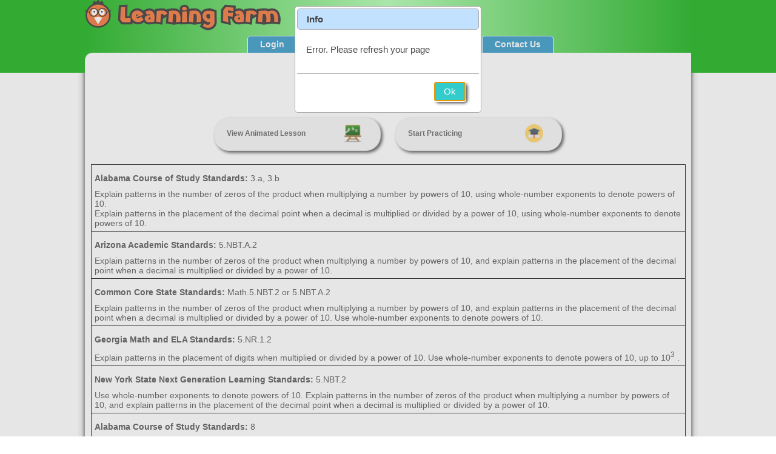

--- FILE ---
content_type: text/html;charset=UTF-8
request_url: https://www.learningfarm.com/web/practicePassThrough.cfm?TopicID=632
body_size: 52781
content:


<!DOCTYPE html>
<html xmlns="http://www.w3.org/1999/xhtml" xml:lang="en" lang="en">
<head><script type="text/javascript">/* <![CDATA[ */_cf_loadingtexthtml="<img alt=' ' src='/cf_scripts/scripts/ajax/resources/cf/images/loading.gif'/>";
_cf_contextpath="";
_cf_ajaxscriptsrc="/cf_scripts/scripts/ajax";
_cf_jsonprefix='//';
_cf_websocket_port=8577;
_cf_flash_policy_port=1243;
_cf_websocket_ssl_port=8543;
_cf_clientid='227C3695E43E74576B0DB2C179BDD1C4';/* ]]> */</script><script type="text/javascript" src="/cf_scripts/scripts/ajax/messages/cfmessage.js"></script>
<script type="text/javascript" src="/cf_scripts/scripts/ajax/package/cfajax.js"></script>

<script type="text/javascript">/* <![CDATA[ */
	ColdFusion.Ajax.importTag('CFAJAXPROXY');
/* ]]> */</script>

<script type="text/javascript">/* <![CDATA[ */
	var _cf_lessons=ColdFusion.AjaxProxy.init('/Lessons/lessons.cfc','lessons');
	_cf_lessons.prototype.saveComment=function(subjectID,topicID,pageID,subject,comment) { return ColdFusion.AjaxProxy.invoke(this, "saveComment","", {subjectID:subjectID,topicID:topicID,pageID:pageID,subject:subject,comment:comment});};
/* ]]> */</script>

<script type="text/javascript">/* <![CDATA[ */
	var _cf_TestModeAJAX=ColdFusion.AjaxProxy.init('/TestModeAJAX.cfc','testMode');
	_cf_TestModeAJAX.prototype.dontExpire=function() { return ColdFusion.AjaxProxy.invoke(this, "dontExpire","", {});};
	_cf_TestModeAJAX.prototype.quesComment=function(SessionID,TopicID,num,QID,Comment,Issue,SubjectID) { return ColdFusion.AjaxProxy.invoke(this, "quesComment","", {SessionID:SessionID,TopicID:TopicID,num:num,QID:QID,Comment:Comment,Issue:Issue,SubjectID:SubjectID});};
	_cf_TestModeAJAX.prototype.loadPractice=function(SID,TID,PID,isHelper,isAssignment) { return ColdFusion.AjaxProxy.invoke(this, "loadPractice","", {SID:SID,TID:TID,PID:PID,isHelper:isHelper,isAssignment:isAssignment});};
	_cf_TestModeAJAX.prototype.getPassage=function(pID,pLab,cacheMin) { return ColdFusion.AjaxProxy.invoke(this, "getPassage","", {pID:pID,pLab:pLab,cacheMin:cacheMin});};
	_cf_TestModeAJAX.prototype.quesAnswered=function(SessionID,TopicID,num,QID,Answer,Secs,ms) { return ColdFusion.AjaxProxy.invoke(this, "quesAnswered","", {SessionID:SessionID,TopicID:TopicID,num:num,QID:QID,Answer:Answer,Secs:Secs,ms:ms});};
	_cf_TestModeAJAX.prototype.loadQuestions=function(SessionID,TopicID,num,cou) { return ColdFusion.AjaxProxy.invoke(this, "loadQuestions","", {SessionID:SessionID,TopicID:TopicID,num:num,cou:cou});};
/* ]]> */</script>

	<title>3.a, 3.b  5.NBT.A.2 Math.5.NBT.2 5.NBT.A.2  5.NR.1.2  5.NBT.2  8  5.NBT.B.7 Math.5.NBT.7 5.NBT.B.7  5.NR.4.4  5.NBT.7  5.NBT.7  5.NBT.7  5.NBT.7  5.NBT.B.7  5.NBT.B.7  CC.2.1.5.B.1  M05.A-T.1.1.2  CC.2.1.5.B.2  M05.A-T.2.1.3   5.NR.1.2  5.NPV.2</title>
	<meta name="description" content="Explain patterns in the number of zeros of the product when multiplying a number by powers of 10,
using whole-number exponents to denote powers of 10.&lt;br /&gt;Explain patterns in the placement of the decimal point when a decimal is multiplied or divided by a
power of 10, using whole-number exponents to denote powers of 10.;Explain patterns in the number of zeros of the product when multiplying a number by powers of 10, and explain
patterns in the placement of the decimal point when a decimal is multiplied or divided by a power of 10.;Explain patterns in the number of zeros of the product when multiplying a number by powers of 10, and explain patterns in the placement of the decimal point when a decimal is multiplied or divided by a power of 10. Use whole-number exponents to denote powers of 10.;Explain patterns in the placement of digits when multiplied or divided by a power of 10. Use whole-number exponents to denote powers of 10, up to 10&lt;sup&gt;3&lt;/sup&gt; .;Use whole-number exponents to denote powers of 10. Explain patterns in the number of zeros of the product when multiplying a number by powers of 10, and explain patterns in the placement of the decimal point when a decimal is multiplied or divided by a power of 10.;Add, subtract, multiply, and divide decimals to hundredths using strategies based on place value,
properties of operations, and/or the relationships between addition/subtraction and multiplication/division;
relate the strategy to a written method, and explain the reasoning used.&lt;ol style=&quot;list-style-type:lower-alpha; margin: 0;&quot;&gt;&lt;li&gt;Use concrete models and drawings to solve problems with decimals to hundredths.&lt;/li&gt;&lt;li&gt;Solve problems in a real-world context with decimals to hundredths.&lt;/li&gt;&lt;/ol&gt;;Add, subtract, multiply, and divide decimals to hundredths, connecting objects or drawings to strategies based on place value, properties of operations, and/or the relationship between operations. Relate the strategy to a written form.;Add, subtract, multiply, and divide decimals to hundredths, using concrete models or drawings and strategies based on place value, properties of operations, and/or the relationship between addition and subtraction; relate the strategy to a written method and explain the reasoning used.;Solve problems involving addition and subtraction of decimal numbers to the hundredths place using a variety of strategies.;Add, subtract, multiply, and divide decimals to hundredths, using concrete models &lt;em&gt;s (to include, but not limited to: base ten blocks, decimal tiles, etc.)&lt;/em&gt; or drawings and strategies based on place value, properties of operations, and/or the relationship between addition and subtraction; relate the strategy to a written method and explain the reasoning used.;Compute and solve real-world problems with multi-digit whole numbers and decimal numbers.&lt;ul style=&quot;margin: 0;&quot;&gt;&lt;li&gt;Add and subtract decimals to thousandths using models, drawings or strategies based on place value.&lt;/li&gt;&lt;li&gt;Multiply decimals with a product to thousandths using models, drawings, or strategies based on place value.&lt;/li&gt;&lt;li&gt;Divide a whole number by a decimal and divide a decimal by a whole number, using repeated subtraction or area models. Decimals should be limited to hundredths.&lt;/li&gt;&lt;li&gt;Use estimation strategies to assess reasonableness of answers.&lt;/li&gt;&lt;/ul&gt;;Using concrete models or drawings and strategies based on place value, properties of operations, and/or the relationship between operations:&lt;ul style=&quot;margin: 0;&quot;&gt;&lt;li&gt;add and subtract decimals to hundredths;&lt;/li&gt;&lt;li&gt;multiply and divide decimals to hundredths.&lt;/li&gt;&lt;/ul&gt;Relate the strategy to a written method and explain the reasoning used.&lt;br /&gt;&lt;u&gt;Notes on and/or&lt;/u&gt;: Students should be taught to use concrete models and drawings; as well as strategies based on place value, properties of operations, &lt;em&gt;and&lt;/em&gt; the relationship between operations. When solving any problem, students can choose to use a concrete model &lt;em&gt;or&lt;/em&gt; a drawing. Their strategy must be based on place value, properties of operations, or the relationship between operations.&lt;br /&gt;&lt;u&gt;Note&lt;/u&gt;: Division problems are limited to those that allow for the use of concrete models or drawings, strategies based on properties of operations, and/or the relationship between operations (e.g., 0.25 &amp;divide; 0.05). Problems should not be so complex as to require the use of an algorithm (e.g., 0.37 &amp;divide; 0.05).;Solve real-world problems by adding, subtracting,
multiplying, and dividing decimals using concrete models or drawings and strategies based on place value, properties of operations, and/or the relationship between addition and subtraction, or multiplication and division; relate the strategy to a written method and explain the reasoning used.&lt;ol style=&quot;list-style: lower-alpha; margin: 0;&quot;&gt;&lt;li&gt;Add and subtract decimals, including decimals with whole
numbers, (whole numbers through the hundreds place and
decimals through the hundredths place).&lt;/li&gt;&lt;li&gt;Multiply whole numbers by decimals (whole numbers through the
hundreds place and decimals through the hundredths place).&lt;/li&gt;&lt;li&gt;Divide whole numbers by decimals and decimals by whole numbers (whole numbers through the tens place and decimals less than one through the hundredths place using numbers whose division can be readily modeled). &lt;em&gt;For example, 0.75 divided by 5, 18 divided by 0.6, or 0.9 divided by 3.&lt;/em&gt;&lt;/li&gt;&lt;/ol&gt;;Add, subtract, multiply, and divide decimals to hundredths, using concrete models or drawings and strategies based on place value, properties of operations, and/or the relationship between operations; assess the reasonableness of answers using estimation strategies. (Limit division problems so that either the dividend or the divisor is a whole number.);Apply place-value concepts to show an understanding of operations and rounding as they pertain to whole numbers and decimals.	; Explain patterns in the number of zeros of the product when multiplying a number by powers of 10 and explain patterns in the placement of the decimal point when a decimal is multiplied or divided by a power of 10. Use whole-number exponents to denote powers of 10. ;Extend an understanding of operations with whole numbers to perform operations including decimals.	;Add, subtract, multiply, and divide decimals to hundredths (no divisors with decimals). ;Explain patterns in the placement of digits when multiplied or divided by a power of 10. Use whole-number exponents to denote powers of 10, up to 10&lt;sup&gt;3&lt;/sup&gt; .;Explain patterns in the number of zeros and/or the decimal point when multiplying or dividing a number by a power of 10, using whole-number exponents to denote powers of 10." />
	<meta http-equiv="Content-type" content="text/html; charset=UTF-8" />
	<meta name="google-site-verification" content="ty8F0hlZD1uiIwM7K8mA3F3dp-iMnCo538sWb9vbXVc" />
	
	
			<link rel="canonical" href="https://www.learningfarm.com/web/practicePassThrough.cfm?TopicID=632" />
		

	<link type="text/css" href="/css/jquery-ui-1.12.1.custom/jquery-ui.min.css" rel="stylesheet" />

	<script type="text/javascript" src="/js/jquery-3.3.1.min.js"></script>
	<script type="text/javascript" src="/css/jquery-ui-1.12.1.custom/jquery-ui.min.js"></script>
	
	
	<script type="text/javascript" src="/js/jquery.print.js?ver=E8"></script>
	<script type="text/javascript" src="/js/header.js?ver=E8"></script>

	<script type="text/javascript">
		var urlToken = "&CFID=70178696&CFTOKEN=201903ca020f8d94-D3CF8F60-EA8B-0B1C-F81A47240502E4C6"
			,sayItOn = false
			,viewSize = ""
			,isApp = false;
			
		$(document).on("tooltipopen", function(event, ui) {
			if (viewSize != 'L') $("#" + ui.tooltip[0].id).hide();	//don't show tool tips for small devices
		});

	
		$(document).ready(function() {
			 resetViewSize();
		});
	
	
	</script>
	

	
	<script type="text/javascript" src="/js/map/lib/raphael.js"></script>
	<script type="text/javascript" src="/js/map/jquery.usmap.js"></script>
	<script type="text/javascript" src="/js/front.js?ver=E8"></script>
	

	<link type="text/css" href="/css/tablesorterCustom.css" rel="stylesheet" />
	<link rel="stylesheet" type="text/css" href="/css/learn.css?ver=E8" />
	<link rel="stylesheet" type="text/css" href="/manageSubscription/css/quote-generator.css?ver=E8"/>
	<link rel="stylesheet" type="text/css" href="/assignments/add.css?ver=E8" />
	<link rel="stylesheet" type="text/css" href="/reports/manager.css?ver=E8" />
	<link rel="stylesheet" type="text/css" href="/css/contests.css?ver=E8" />

	<script type="text/javascript" src="/js/jquery.tablesorter.min.js"></script>
	<script type="text/javascript" src="/js/widget-scroller.js"></script>
	<script type="text/javascript" src="/js/tablesorterCustom.js"></script>

	

	<link href="/favicon.ico" rel="icon" type="image/vnd.microsoft.icon" />

</head>
<body>
	<table class="pageTable">
		<tr>
			<td></td>
			<td style="width: 1000px;"></td>
			<td></td>
		</tr>
		<tr>
			<td class="leftSide pageTableBody" style="vertical-align:top;">
				<img src="/images/edge.png" style="width:100%;height:120px;border:0" alt="green edge"/>
			</td>
			<td class="pageCell" rowspan="2" style="width:1000px;vertical-align:top;">
				<div id="logocontainer">
					<div id="logoDiv">
					
						<a href="/login.cfm"><img id="lflogo" src="/images/lflogo.png" alt="Learning Farm Logo" style="border:0"/></a>
					
					</div>
					
					<div style="clear:both"></div>
					
						<div id="navcontainerM">
							
							<div id="myLocContainer" onClick="javascript: showMap('/web/practicepassthrough.cfm?TopicID=632');">
								
							</div>
							
							<div id="navTabContainer">
								<ul id="marklist">
									<li><a href="/login.cfm">Login</a></li>
									
									<li><a href="javascript: showMap('/web/tour.cfm')">Product Tour</a></li>
									<li><a href="javascript: showMap('/web/signup.cfm')">Sign Up & Pricing</a></li>
									
									<li><a href="/web/contactus.cfm">Contact Us</a></li>
								</ul>
							</div>
							<div style="clear:both;"></div>
						</div>
					
				</div>
				<div style="position:absolute;line-height:12px;z-index:1;"><img src="/images/corner.png" style="width:12px;height:12px" alt="increase test scores"/></div>
				
					
					<link rel="stylesheet" type="text/css" href="/css/lesson.css?ver=E8">
		
					<script type="text/javascript" src="/js/mj2/MathJax.js?config=MML_HTMLorMML1"></script>
					<script type="text/javascript" src="/cf_scripts/scripts/chart/cfchart-lite.js"></script>
					<script type="text/javascript" src="/cf_scripts/scripts/chart/cfchart-html.js"></script>
					<script type="text/javascript" src="/cf_scripts/scripts/chart/cfchart.js"></script>
					<script type="text/javascript" src="/cf_scripts/scripts/chart/license.js"></script>
					<script type="text/javascript" src="/mathFunctions/draw.js?ver=E8"></script>
	
					
					<script language="javascript">
						
							var lesson = {
								isHelper: false
								,helperList: ""
								,isAssignment: false
								,SID: 54
								,TID: 632
								,pageArr: '190,191,194,196'.split(",")
								,startPID: 1
								,remakeVoice: 0
							};
						
					</script>
	
					
					
	
					
					<script src="/soundManager/script/soundmanager2-nodebug-jsmin.js"></script>
					<script type="text/javascript" src="/js/Animation.js?ver=E8"></script>
					<script type="text/javascript" src="/js/viewLesson.js?ver=E8"></script>
					<script language="javascript" src="/js/ShortAnswer.js?ver=E8"></script>
					<script type="text/javascript" src="/js/lessonPassive.js?ver=E8"></script>
	
					
					<script type="text/javascript">
						$(document).ready(function() {
							LF.nextAnimation = LF.passive.nextAnimation;
							LF.checkAnimation = LF.passive.checkAnimation;
						
							LF.tMode = new testMode();
							LF.tMode.setCallbackHandler(ajaxCallback);
							LF.pManager = new PassageManager(LF.tMode);
		
							lesson.skipAni = true;
							lesson.hasStarted = false;
		
							nav.start();
						});
					</script>
					
					

	<style language="text/css">
		.displayTable {
			border: 1px;
			border-collapse: collapse;
		}

		.displayTable td {
			padding: 5px;
		}

		.label {
			text-align: right;
			font-weight: bold;
		}

		.borderTop td {
			border-top: 1px solid black;
		}

		.borderBottom td {
			border-bottom: 1px solid black;
		}

		.borderLeft {
			border-left: 1px solid black;
		}

		.borderRight {
			border-right: 1px solid black;
		}

		a {
			color: #0000EE;
		}
		
		.pp-button {
			height: 55px;
			width: 275px;
		}
		
		.pp-button-text {
			float: left;
			line-height: 25px;
			width: 65%;
			text-align: left;
		}
		
		.pp-button-img {
			float: right;
			margin-top: -2.5px;
			margin-right: 10px;
			height: 30px;
		}
		
		#myLocContainer {
			position: absolute;
			right: 0;
			color: white;
			font-weight: bold;
			font-size: .8em;
			margin-right: 10px;
			vertical-align: middle;
			height: auto;
		}
		
		@media only screen and (min-width: 100px) and (max-width: 760px) {
			#myLocContainer {
				position: absolute;
				right: 0;
				top: -6em;
				color: white;
				font-weight: bold;
				font-size: .8em;
				vertical-align: middle;
				height: auto;
			}
		}
		
		#myLocContainer:hover {
			cursor: pointer;
		}
	</style>

	<script language="javascript">
		var contentID = 54;
		function checkGame(modeID) {return true;}
		function ppViewLesson() {window.location = "/viewLesson.cfm?subID=54&topicID=632&isPractice=true&CFID=70178696&CFTOKEN=201903ca020f8d94-D3CF8F60-EA8B-0B1C-F81A47240502E4C6";}
		function ppStartSession() {window.location = "/startSession.cfm?subID=54&topicID=632&modeID=1&randID=" + Math.random() + urlToken;}
	</script>
	
	

	<div style="padding: 10px;">
		<br />
		<table class="displayTable" align="center">
			<tr>
				<th colspan="2" style="text-align: center;">
					

						<h2 style="margin-bottom: 0;">Powers of 10</h2>
						<span style="font-weight: normal; font-style: italic;">5th Grade</span>
					
				</th>
			</tr>
			<tr>
				<td colspan="2">
					<div class="buttonList-container">
						<ul class="buttonList">
							
								<li>
									<button class="pp-button" onclick="javascript: ppViewLesson();">
										<div class="pp-button-text">View Animated Lesson</div>
										<img class="pp-button-img" src="/images/lesson.png">
									</button>
								</li>
							
							<li>
								<button class="pp-button" onclick="javascript: ppStartSession();">
									<div class="pp-button-text">Start Practicing</div>
									<img class="pp-button-img" src="/images/mastery.png">
								</button>
							</li>
						</ul>
					</div>
				</td>
			</tr>
			
							<tr class="borderTop">
								<td class="borderLeft borderRight" style="padding-top: 1em;">
									
										
										<h1 style="font-size: 14px; font-weight: normal; margin: 0; vertical-align: top;">
											<b>
												Alabama Course of Study Standards:
											</b>
											3.a, 3.b 
										</h1>
									
								</td>
							</tr>
							<tr class="borderBottom">
								<td class="borderLeft borderRight"><h2 style="font-size: 14px; font-weight: normal; margin:0;">Explain patterns in the number of zeros of the product when multiplying a number by powers of 10,
using whole-number exponents to denote powers of 10.<br />Explain patterns in the placement of the decimal point when a decimal is multiplied or divided by a
power of 10, using whole-number exponents to denote powers of 10.</h2></td>
							</tr>
						
							<tr class="borderTop">
								<td class="borderLeft borderRight" style="padding-top: 1em;">
									
										
										<h1 style="font-size: 14px; font-weight: normal; margin: 0; vertical-align: top;">
											<b>
												Arizona Academic Standards:
											</b>
											5.NBT.A.2 
										</h1>
									
								</td>
							</tr>
							<tr class="borderBottom">
								<td class="borderLeft borderRight"><h2 style="font-size: 14px; font-weight: normal; margin:0;">Explain patterns in the number of zeros of the product when multiplying a number by powers of 10, and explain
patterns in the placement of the decimal point when a decimal is multiplied or divided by a power of 10.</h2></td>
							</tr>
						
							<tr class="borderTop">
								<td class="borderLeft borderRight" style="padding-top: 1em;">
									
										
										<h1 style="font-size: 14px; font-weight: normal; margin: 0; vertical-align: top;">
											<b>
												Common Core State Standards:
											</b>
											Math.5.NBT.2  or 5.NBT.A.2 
										</h1>
									
								</td>
							</tr>
							<tr class="borderBottom">
								<td class="borderLeft borderRight"><h2 style="font-size: 14px; font-weight: normal; margin:0;">Explain patterns in the number of zeros of the product when multiplying a number by powers of 10, and explain patterns in the placement of the decimal point when a decimal is multiplied or divided by a power of 10. Use whole-number exponents to denote powers of 10.</h2></td>
							</tr>
						
							<tr class="borderTop">
								<td class="borderLeft borderRight" style="padding-top: 1em;">
									
										
										<h1 style="font-size: 14px; font-weight: normal; margin: 0; vertical-align: top;">
											<b>
												Georgia Math and ELA Standards:
											</b>
											5.NR.1.2 
										</h1>
									
								</td>
							</tr>
							<tr class="borderBottom">
								<td class="borderLeft borderRight"><h2 style="font-size: 14px; font-weight: normal; margin:0;">Explain patterns in the placement of digits when multiplied or divided by a power of 10. Use whole-number exponents to denote powers of 10, up to 10<sup>3</sup> .</h2></td>
							</tr>
						
							<tr class="borderTop">
								<td class="borderLeft borderRight" style="padding-top: 1em;">
									
										
										<h1 style="font-size: 14px; font-weight: normal; margin: 0; vertical-align: top;">
											<b>
												New York State Next Generation Learning Standards:
											</b>
											5.NBT.2 
										</h1>
									
								</td>
							</tr>
							<tr class="borderBottom">
								<td class="borderLeft borderRight"><h2 style="font-size: 14px; font-weight: normal; margin:0;">Use whole-number exponents to denote powers of 10. Explain patterns in the number of zeros of the product when multiplying a number by powers of 10, and explain patterns in the placement of the decimal point when a decimal is multiplied or divided by a power of 10.</h2></td>
							</tr>
						
							<tr class="borderTop">
								<td class="borderLeft borderRight" style="padding-top: 1em;">
									
										
										<h1 style="font-size: 14px; font-weight: normal; margin: 0; vertical-align: top;">
											<b>
												Alabama Course of Study Standards:
											</b>
											8 
										</h1>
									
								</td>
							</tr>
							<tr class="borderBottom">
								<td class="borderLeft borderRight"><h2 style="font-size: 14px; font-weight: normal; margin:0;">Add, subtract, multiply, and divide decimals to hundredths using strategies based on place value,
properties of operations, and/or the relationships between addition/subtraction and multiplication/division;
relate the strategy to a written method, and explain the reasoning used.<ol style="list-style-type:lower-alpha; margin: 0;"><li>Use concrete models and drawings to solve problems with decimals to hundredths.</li><li>Solve problems in a real-world context with decimals to hundredths.</li></ol></h2></td>
							</tr>
						
							<tr class="borderTop">
								<td class="borderLeft borderRight" style="padding-top: 1em;">
									
										
										<h1 style="font-size: 14px; font-weight: normal; margin: 0; vertical-align: top;">
											<b>
												Arizona Academic Standards:
											</b>
											5.NBT.B.7 
										</h1>
									
								</td>
							</tr>
							<tr class="borderBottom">
								<td class="borderLeft borderRight"><h2 style="font-size: 14px; font-weight: normal; margin:0;">Add, subtract, multiply, and divide decimals to hundredths, connecting objects or drawings to strategies based on place value, properties of operations, and/or the relationship between operations. Relate the strategy to a written form.</h2></td>
							</tr>
						
							<tr class="borderTop">
								<td class="borderLeft borderRight" style="padding-top: 1em;">
									
										
										<h1 style="font-size: 14px; font-weight: normal; margin: 0; vertical-align: top;">
											<b>
												Common Core State Standards:
											</b>
											Math.5.NBT.7  or 5.NBT.B.7 
										</h1>
									
										
										<h1 style="font-size: 14px; font-weight: normal; margin: 0; vertical-align: top;">
											<b>
												Wisconsin Academic Standards:
											</b>
											5.NBT.B.7 
										</h1>
									
								</td>
							</tr>
							<tr class="borderBottom">
								<td class="borderLeft borderRight"><h2 style="font-size: 14px; font-weight: normal; margin:0;">Add, subtract, multiply, and divide decimals to hundredths, using concrete models or drawings and strategies based on place value, properties of operations, and/or the relationship between addition and subtraction; relate the strategy to a written method and explain the reasoning used.</h2></td>
							</tr>
						
							<tr class="borderTop">
								<td class="borderLeft borderRight" style="padding-top: 1em;">
									
										
										<h1 style="font-size: 14px; font-weight: normal; margin: 0; vertical-align: top;">
											<b>
												Georgia Math and ELA Standards:
											</b>
											5.NR.4.4 
										</h1>
									
								</td>
							</tr>
							<tr class="borderBottom">
								<td class="borderLeft borderRight"><h2 style="font-size: 14px; font-weight: normal; margin:0;">Solve problems involving addition and subtraction of decimal numbers to the hundredths place using a variety of strategies.</h2></td>
							</tr>
						
							<tr class="borderTop">
								<td class="borderLeft borderRight" style="padding-top: 1em;">
									
										
										<h1 style="font-size: 14px; font-weight: normal; margin: 0; vertical-align: top;">
											<b>
												Mississippi College- and Career-Readiness Standards:
											</b>
											5.NBT.7 
										</h1>
									
								</td>
							</tr>
							<tr class="borderBottom">
								<td class="borderLeft borderRight"><h2 style="font-size: 14px; font-weight: normal; margin:0;">Add, subtract, multiply, and divide decimals to hundredths, using concrete models <em>s (to include, but not limited to: base ten blocks, decimal tiles, etc.)</em> or drawings and strategies based on place value, properties of operations, and/or the relationship between addition and subtraction; relate the strategy to a written method and explain the reasoning used.</h2></td>
							</tr>
						
							<tr class="borderTop">
								<td class="borderLeft borderRight" style="padding-top: 1em;">
									
										
										<h1 style="font-size: 14px; font-weight: normal; margin: 0; vertical-align: top;">
											<b>
												North Carolina - Standard Course of Study:
											</b>
											5.NBT.7 
										</h1>
									
								</td>
							</tr>
							<tr class="borderBottom">
								<td class="borderLeft borderRight"><h2 style="font-size: 14px; font-weight: normal; margin:0;">Compute and solve real-world problems with multi-digit whole numbers and decimal numbers.<ul style="margin: 0;"><li>Add and subtract decimals to thousandths using models, drawings or strategies based on place value.</li><li>Multiply decimals with a product to thousandths using models, drawings, or strategies based on place value.</li><li>Divide a whole number by a decimal and divide a decimal by a whole number, using repeated subtraction or area models. Decimals should be limited to hundredths.</li><li>Use estimation strategies to assess reasonableness of answers.</li></ul></h2></td>
							</tr>
						
							<tr class="borderTop">
								<td class="borderLeft borderRight" style="padding-top: 1em;">
									
										
										<h1 style="font-size: 14px; font-weight: normal; margin: 0; vertical-align: top;">
											<b>
												New York State Next Generation Learning Standards:
											</b>
											5.NBT.7 
										</h1>
									
								</td>
							</tr>
							<tr class="borderBottom">
								<td class="borderLeft borderRight"><h2 style="font-size: 14px; font-weight: normal; margin:0;">Using concrete models or drawings and strategies based on place value, properties of operations, and/or the relationship between operations:<ul style="margin: 0;"><li>add and subtract decimals to hundredths;</li><li>multiply and divide decimals to hundredths.</li></ul>Relate the strategy to a written method and explain the reasoning used.<br /><u>Notes on and/or</u>: Students should be taught to use concrete models and drawings; as well as strategies based on place value, properties of operations, <em>and</em> the relationship between operations. When solving any problem, students can choose to use a concrete model <em>or</em> a drawing. Their strategy must be based on place value, properties of operations, or the relationship between operations.<br /><u>Note</u>: Division problems are limited to those that allow for the use of concrete models or drawings, strategies based on properties of operations, and/or the relationship between operations (e.g., 0.25 &divide; 0.05). Problems should not be so complex as to require the use of an algorithm (e.g., 0.37 &divide; 0.05).</h2></td>
							</tr>
						
							<tr class="borderTop">
								<td class="borderLeft borderRight" style="padding-top: 1em;">
									
										
										<h1 style="font-size: 14px; font-weight: normal; margin: 0; vertical-align: top;">
											<b>
												Ohio's Learning Standards:
											</b>
											5.NBT.7 
										</h1>
									
								</td>
							</tr>
							<tr class="borderBottom">
								<td class="borderLeft borderRight"><h2 style="font-size: 14px; font-weight: normal; margin:0;">Solve real-world problems by adding, subtracting,
multiplying, and dividing decimals using concrete models or drawings and strategies based on place value, properties of operations, and/or the relationship between addition and subtraction, or multiplication and division; relate the strategy to a written method and explain the reasoning used.<ol style="list-style: lower-alpha; margin: 0;"><li>Add and subtract decimals, including decimals with whole
numbers, (whole numbers through the hundreds place and
decimals through the hundredths place).</li><li>Multiply whole numbers by decimals (whole numbers through the
hundreds place and decimals through the hundredths place).</li><li>Divide whole numbers by decimals and decimals by whole numbers (whole numbers through the tens place and decimals less than one through the hundredths place using numbers whose division can be readily modeled). <em>For example, 0.75 divided by 5, 18 divided by 0.6, or 0.9 divided by 3.</em></li></ol></h2></td>
							</tr>
						
							<tr class="borderTop">
								<td class="borderLeft borderRight" style="padding-top: 1em;">
									
										
										<h1 style="font-size: 14px; font-weight: normal; margin: 0; vertical-align: top;">
											<b>
												Tennessee Academic Standards:
											</b>
											5.NBT.B.7 
										</h1>
									
								</td>
							</tr>
							<tr class="borderBottom">
								<td class="borderLeft borderRight"><h2 style="font-size: 14px; font-weight: normal; margin:0;">Add, subtract, multiply, and divide decimals to hundredths, using concrete models or drawings and strategies based on place value, properties of operations, and/or the relationship between operations; assess the reasonableness of answers using estimation strategies. (Limit division problems so that either the dividend or the divisor is a whole number.)</h2></td>
							</tr>
						
							<tr class="borderTop">
								<td class="borderLeft borderRight" style="padding-top: 1em;">
									
										
										<h1 style="font-size: 14px; font-weight: normal; margin: 0; vertical-align: top;">
											<b>
												Pennsylvania Core Standards:
											</b>
											CC.2.1.5.B.1 
										</h1>
									
								</td>
							</tr>
							<tr class="borderBottom">
								<td class="borderLeft borderRight"><h2 style="font-size: 14px; font-weight: normal; margin:0;">Apply place-value concepts to show an understanding of operations and rounding as they pertain to whole numbers and decimals.	</h2></td>
							</tr>
						
							<tr class="borderTop">
								<td class="borderLeft borderRight" style="padding-top: 1em;">
									
										
										<h1 style="font-size: 14px; font-weight: normal; margin: 0; vertical-align: top;">
											<b>
												Pennsylvania Core Standards:
											</b>
											M05.A-T.1.1.2 
										</h1>
									
								</td>
							</tr>
							<tr class="borderBottom">
								<td class="borderLeft borderRight"><h2 style="font-size: 14px; font-weight: normal; margin:0;"> Explain patterns in the number of zeros of the product when multiplying a number by powers of 10 and explain patterns in the placement of the decimal point when a decimal is multiplied or divided by a power of 10. Use whole-number exponents to denote powers of 10. </h2></td>
							</tr>
						
							<tr class="borderTop">
								<td class="borderLeft borderRight" style="padding-top: 1em;">
									
										
										<h1 style="font-size: 14px; font-weight: normal; margin: 0; vertical-align: top;">
											<b>
												Pennsylvania Core Standards:
											</b>
											CC.2.1.5.B.2 
										</h1>
									
								</td>
							</tr>
							<tr class="borderBottom">
								<td class="borderLeft borderRight"><h2 style="font-size: 14px; font-weight: normal; margin:0;">Extend an understanding of operations with whole numbers to perform operations including decimals.	</h2></td>
							</tr>
						
							<tr class="borderTop">
								<td class="borderLeft borderRight" style="padding-top: 1em;">
									
										
										<h1 style="font-size: 14px; font-weight: normal; margin: 0; vertical-align: top;">
											<b>
												Pennsylvania Core Standards:
											</b>
											M05.A-T.2.1.3 
										</h1>
									
								</td>
							</tr>
							<tr class="borderBottom">
								<td class="borderLeft borderRight"><h2 style="font-size: 14px; font-weight: normal; margin:0;">Add, subtract, multiply, and divide decimals to hundredths (no divisors with decimals). </h2></td>
							</tr>
						
							<tr class="borderTop">
								<td class="borderLeft borderRight" style="padding-top: 1em;">
									
										
										<h1 style="font-size: 14px; font-weight: normal; margin: 0; vertical-align: top;">
											<b>
												Georgia Math and ELA Standards:
											</b>
											5.NR.1.2 
										</h1>
									
								</td>
							</tr>
							<tr class="borderBottom">
								<td class="borderLeft borderRight"><h2 style="font-size: 14px; font-weight: normal; margin:0;">Explain patterns in the placement of digits when multiplied or divided by a power of 10. Use whole-number exponents to denote powers of 10, up to 10<sup>3</sup> .</h2></td>
							</tr>
						
							<tr class="borderTop">
								<td class="borderLeft borderRight" style="padding-top: 1em;">
									
										
										<h1 style="font-size: 14px; font-weight: normal; margin: 0; vertical-align: top;">
											<b>
												Arkansas Academic Standards:
											</b>
											5.NPV.2 
										</h1>
									
								</td>
							</tr>
							<tr class="borderBottom">
								<td class="borderLeft borderRight"><h2 style="font-size: 14px; font-weight: normal; margin:0;">Explain patterns in the number of zeros and/or the decimal point when multiplying or dividing a number by a power of 10, using whole-number exponents to denote powers of 10.</h2></td>
							</tr>
						
			<tr>
				<td colspan="2">
					
						<div class="buttonList-container">
							<ul class="buttonList">
								
									<li>
										<button class="pp-button" onclick="javascript: ppViewLesson();">
											<div class="pp-button-text">View Animated Lesson</div>
											<img class="pp-button-img" src="/images/lesson.png">
										</button>
									</li>
								
								<li>
									<button class="pp-button" onclick="javascript: ppStartSession();">
										<div class="pp-button-text">Start Practicing</div>
										<img class="pp-button-img" src="/images/mastery.png">
									</button>
								</li>
							</ul>
						</div>
					
				</td>
			</tr>
		</table>
	</div>

	
	
					<div class="subTreeHead" style="font-size: 100%;">
						<div style="float: left;"><img id="helper-icon" src="/images/helper.png" />5th Grade Math - Powers of 10 Lesson</div>
						<div style="text-align: right;">&nbsp;</div>
					</div>
				
	
				
				<div id="navContainer-header" style="margin: 0; text-align: center; padding: 0;">
					
				</div>
	
				
				<div style="max-width: 800px; margin: auto;">
					

		<script type="text/javascript">
			//reset values
			var ani = new Array()
				,aniIndex = -1;

			//clears out all previous sounds
			soundManager.reboot();

			//overwrite existing init
			LF.initLesson = function() {
		
						temp = soundManager.createSound({id:'snd0',url:'/sounds/57CD441B8D3120599E888E155CACDEADB67F3DB4D4C58BED20A7A11BD1D82686.oga'});
					
					ani[0] = new Animation("text");
					ani[0].initText("snd0", "", "important1", "important1", false, "fade","");
					
				temp = soundManager.createSound({id:'snd1_1',url:'/sounds/37073B893DDEBD37CEFBAD405BE601BD4B2842354ABFBA2151F18B657198740C.oga'});
			
						temp = soundManager.createSound({id:'snd1_3', url:'/sounds/0D6F8BB6F43BBE4199F0A7AEA6CD97B7AC48343831213F5928B6F89E3943C45C.oga'});
					
						temp = soundManager.createSound({id:'snd1_4', url:'/sounds/01F29AC596C16B11B50CC2CAC0899484AF055B48C28ECC8021A485E838E41484.oga'});
					
						temp = soundManager.createSound({id:'snd1_5', url:'/sounds/7F618B3216796A3F9CE4F78EFC0B23E1DD6DC149D5FBB92270610CC37246B87B.oga'});
					
						temp = soundManager.createSound({id:'snd1_6', url:'/sounds/03BD5F0B2691A49D6490AB0C7361473775B156B274AA63BF500CFD87E7EF44AD.oga'});
					
			ani[1]=new Animation("ExampleQ");
			ani[1].initQuestion({"P":0,"Q":"<div style=\"text-align: center; font-size: 1.5em;\">70 &#215; 10<sup>3</sup> = ?</div><br>","A":[""],"S":"","T":10,"CORANS":"","QTTS":"/sounds/37073B893DDEBD37CEFBAD405BE601BD4B2842354ABFBA2151F18B657198740C.oga","E":["10 to a power, or exponent, is called a power of ten, and is equal to the product of that many tens.","In this case, 10 is raised to the power of 3, or the third power. 10<sup>3</sup> is equal to the product of three 10's.<br><br><div style=\"text-align: center;\">10<sup>3</sup> = 10 &#215; 10 &#215; 10</div>","To multiply a whole number by a power of ten, add the same number of zeros to the end of the number as the power of ten.","In this case, the power is three.<br>So, add three zeros to the end of 70 to find the product.<br><br><div style=\"text-align: center;\">70 &#215; 10<sup>3</sup> = 70,000</div>"],"AL":"L","ES":"","ETTS":["/sounds/0D6F8BB6F43BBE4199F0A7AEA6CD97B7AC48343831213F5928B6F89E3943C45C.oga","/sounds/01F29AC596C16B11B50CC2CAC0899484AF055B48C28ECC8021A485E838E41484.oga","/sounds/7F618B3216796A3F9CE4F78EFC0B23E1DD6DC149D5FBB92270610CC37246B87B.oga","/sounds/03BD5F0B2691A49D6490AB0C7361473775B156B274AA63BF500CFD87E7EF44AD.oga"]},1,["snd1_1","snd1_3","snd1_4","snd1_5","snd1_6"],["quesDiv_1","explain1_1","explain2_1","explain3_1","explain4_1"],false);
		
			}
		</script>

		<div class="lessonBody padCont" style="display: none;">
		<div class="importInfo" id="important1">
Ten to a <b>power</b>, or <b>exponent</b>, is called a <b>power of ten</b>,<br>and is equal to the product of that many tens.<br><br><table align="center"><tr><td style="vertical-align: middle;">base &rarr;</td><td style="font-size: 1.4em;">10<sup>2</sup></td><td style="vertical-align: top; height: 30px;">&larr; exponent</td></tr></table><br>To multiply a whole number by a power of ten, add the same<br>number of zeros to the end of the number as the power of ten.
</div><br>




			<div class="textSection">
				<div id="passDisplay_1" class="passDisplay" style="display:none;"></div>
				<table id="quesDisplay_1" class="quesDisplay" style="display: none;">
					<tr>
					<td class="midqNum" id="quesDiv_1">Example:&nbsp;</td>
					<td id="qLab_1" class="qLab"></td>
					</tr>
				</table>
				<div id="ansDisplay_1" class="ansDisplay" style="display:none;"></div>
			</div>

			
			
				<div class="explainSection" id="explain1_1" style="display:none">
				10 to a power, or exponent, is called a power of ten, and is equal to the product of that many tens.
				</div>
			
				<div class="explainSection" id="explain2_1" style="display:none">
				In this case, 10 is raised to the power of 3, or the third power. 10<sup>3</sup> is equal to the product of three 10's.<br><br><div style="text-align: center;">10<sup>3</sup> = 10 &#215; 10 &#215; 10</div>
				</div>
			
				<div class="explainSection" id="explain3_1" style="display:none">
				To multiply a whole number by a power of ten, add the same number of zeros to the end of the number as the power of ten.
				</div>
			
				<div class="explainSection" id="explain4_1" style="display:none">
				In this case, the power is three.<br>So, add three zeros to the end of 70 to find the product.<br><br><div style="text-align: center;">70 &#215; 10<sup>3</sup> = 70,000</div>
				</div>
			
		</div>
	
				</div>
	
				
				<div id="navContainer-footer" style="margin: 0; text-align: center; padding: 0;">
					
				</div>
	
				<hr /><br />
	
				
				<div id="navContainer-header" style="margin: 0; text-align: center; padding: 0;">
					
				</div>
	
				
				<div style="max-width: 800px; margin: auto;">
					

		<script type="text/javascript">
			//reset values
			var ani = new Array()
				,aniIndex = -1;

			//clears out all previous sounds
			soundManager.reboot();

			//overwrite existing init
			LF.initLesson = function() {
		
						temp = soundManager.createSound({id:'snd0',url:'/sounds/6695A0BED48A6C059EA7BA252BCDCBD81232B23787ADF18E0E7F9F74CB748651.oga'});
					
					ani[0] = new Animation("text");
					ani[0].initText("snd0", "", "important1", "important1", false, "fade","");
					
				temp = soundManager.createSound({id:'snd1_1',url:'/sounds/EA46635F630ED9888F54B60AFB6E49253FFAEB93665A6C58BC3BC988881ACA9C.oga'});
			
						temp = soundManager.createSound({id:'snd1_3', url:'/sounds/3C03CEE4DE29363E19938D49287B6582D7E12BCC78AE228E19AC36AFC1DD395C.oga'});
					
						temp = soundManager.createSound({id:'snd1_4', url:'/sounds/6695A0BED48A6C059EA7BA252BCDCBD81232B23787ADF18E0E7F9F74CB748651.oga'});
					
						temp = soundManager.createSound({id:'snd1_5', url:'/sounds/8D1087409FCAF1C1F4AD14C8C9DD7486CDC356188203EA43A3D1634393D02389.oga'});
					
						temp = soundManager.createSound({id:'snd1_6', url:'/sounds/367464A5035619611D22DE9DB4B872F4270D96D1E7FF060D4AB411ACD0092ABD.oga'});
					
			ani[1]=new Animation("ExampleQ");
			ani[1].initQuestion({"P":0,"Q":"<div style=\"text-align: center; font-size: 1.5em;\">4.4 &#215; 10<sup>3</sup> = ?</div><br>","A":[""],"S":"","T":10,"CORANS":"","QTTS":"/sounds/EA46635F630ED9888F54B60AFB6E49253FFAEB93665A6C58BC3BC988881ACA9C.oga","E":["10 to a power, or exponent, is called a power of ten, and is equal to the product of that many tens.<br><br><div style=\"text-align: center;\">10<sup>3</sup> = 10 &#215; 10 &#215; 10</div>","To multiply a decimal by a power of ten, move the decimal point the same number of spaces to the right as the power of ten.","In this case, the power is three.<br>Move the decimal point in 4.4 three spaces to the right to find the product.<br><br><div style=\"text-align: center;\">4<span style=\"color: red; font-size: 1.3em;\">.</span>4 &rarr; 44 <span style=\"color: red; font-size: 1.3em;\">.</span> &rarr; 44 _ <span style=\"color: red; font-size: 1.3em;\">.</span> &rarr; 44 _ _ <span style=\"color: red; font-size: 1.3em;\">.</span></div>","Fill in the blanks with zeros.<br><br><div style=\"text-align: center;\">4.4 &#215; 10<sup>3</sup> = 4,400</div>"],"AL":"L","ES":"","ETTS":["/sounds/3C03CEE4DE29363E19938D49287B6582D7E12BCC78AE228E19AC36AFC1DD395C.oga","/sounds/6695A0BED48A6C059EA7BA252BCDCBD81232B23787ADF18E0E7F9F74CB748651.oga","/sounds/8D1087409FCAF1C1F4AD14C8C9DD7486CDC356188203EA43A3D1634393D02389.oga","/sounds/367464A5035619611D22DE9DB4B872F4270D96D1E7FF060D4AB411ACD0092ABD.oga"]},1,["snd1_1","snd1_3","snd1_4","snd1_5","snd1_6"],["quesDiv_1","explain1_1","explain2_1","explain3_1","explain4_1"],false);
		
			}
		</script>

		<div class="lessonBody padCont" style="display: none;">
		<div class="importInfo" id="important1">
To multiply a decimal by a power of ten, move the decimal point<br>the same number of spaces to the right as the power of ten.
</div><br>




			<div class="textSection">
				<div id="passDisplay_1" class="passDisplay" style="display:none;"></div>
				<table id="quesDisplay_1" class="quesDisplay" style="display: none;">
					<tr>
					<td class="midqNum" id="quesDiv_1">Example:&nbsp;</td>
					<td id="qLab_1" class="qLab"></td>
					</tr>
				</table>
				<div id="ansDisplay_1" class="ansDisplay" style="display:none;"></div>
			</div>

			
			
				<div class="explainSection" id="explain1_1" style="display:none">
				10 to a power, or exponent, is called a power of ten, and is equal to the product of that many tens.<br><br><div style="text-align: center;">10<sup>3</sup> = 10 &#215; 10 &#215; 10</div>
				</div>
			
				<div class="explainSection" id="explain2_1" style="display:none">
				To multiply a decimal by a power of ten, move the decimal point the same number of spaces to the right as the power of ten.
				</div>
			
				<div class="explainSection" id="explain3_1" style="display:none">
				In this case, the power is three.<br>Move the decimal point in 4.4 three spaces to the right to find the product.<br><br><div style="text-align: center;">4<span style="color: red; font-size: 1.3em;">.</span>4 &rarr; 44 <span style="color: red; font-size: 1.3em;">.</span> &rarr; 44 _ <span style="color: red; font-size: 1.3em;">.</span> &rarr; 44 _ _ <span style="color: red; font-size: 1.3em;">.</span></div>
				</div>
			
				<div class="explainSection" id="explain4_1" style="display:none">
				Fill in the blanks with zeros.<br><br><div style="text-align: center;">4.4 &#215; 10<sup>3</sup> = 4,400</div>
				</div>
			
		</div>
	
				</div>
	
				
				<div id="navContainer-footer" style="margin: 0; text-align: center; padding: 0;">
					
				</div>
	
				<hr /><br />
	
				
				<div id="navContainer-header" style="margin: 0; text-align: center; padding: 0;">
					
				</div>
	
				
				<div style="max-width: 800px; margin: auto;">
					

		<script type="text/javascript">
			//reset values
			var ani = new Array()
				,aniIndex = -1;

			//clears out all previous sounds
			soundManager.reboot();

			//overwrite existing init
			LF.initLesson = function() {
		
						temp = soundManager.createSound({id:'snd0',url:'/sounds/54D7DCF52481ED3E3787A4AE946B7602F0066887EE01E1C5090D5FDED0F6EA71.oga'});
					
					ani[0] = new Animation("text");
					ani[0].initText("snd0", "", "important1", "important1", false, "fade","");
					
				temp = soundManager.createSound({id:'snd1_1',url:'/sounds/AF6A7735E302EE765EAC7B8D9DDCFB7EB16FBDB61976BF68F44E77384929107D.oga'});
			
						temp = soundManager.createSound({id:'snd1_3', url:'/sounds/55E665662E6CCC3AC591195599723791BAC1F5356AED3D37EBE50FDE06206BD1.oga'});
					
						temp = soundManager.createSound({id:'snd1_4', url:'/sounds/54D7DCF52481ED3E3787A4AE946B7602F0066887EE01E1C5090D5FDED0F6EA71.oga'});
					
						temp = soundManager.createSound({id:'snd1_5', url:'/sounds/6F6A7B33BEEDF47869255056060FD0734426C3406A16DDDEA2630D9441F24FDC.oga'});
					
						temp = soundManager.createSound({id:'snd1_6', url:'/sounds/6E232D7498BDD04CCB81C09064B0D12BBA461C8E2710FD4B677E898E2D1B0DB8.oga'});
					
			ani[1]=new Animation("ExampleQ");
			ani[1].initQuestion({"P":0,"Q":"<div style=\"text-align: center; font-size: 1.5em;\">33.8 &#247; 10<sup>1</sup> = ?</div><br>","A":[""],"S":"","T":10,"CORANS":"","QTTS":"/sounds/AF6A7735E302EE765EAC7B8D9DDCFB7EB16FBDB61976BF68F44E77384929107D.oga","E":["10 to a power, or exponent, is called a power of ten, and is equal to the product of that many tens.<br><br><div style=\"text-align: center;\">10<sup>1</sup> = 10</div>","To divide a decimal by a power of ten, move the decimal point the same number of spaces to the left as the power of ten.","In this case, the power is one.<br>Move the decimal point in 33.8 one space to the left to find the quotient.<br><br><div style=\"text-align: center;\">33<span style=\"color: red; font-size: 1.3em;\">.</span>8 &rarr; 3<span style=\"color: red; font-size: 1.3em;\">.</span>38</div>","Fill in zeros if necessary.<br><br><div style=\"text-align: center;\">33.8 &#247; 10<sup>1</sup> = 3.38</div>"],"AL":"L","ES":"","ETTS":["/sounds/55E665662E6CCC3AC591195599723791BAC1F5356AED3D37EBE50FDE06206BD1.oga","/sounds/54D7DCF52481ED3E3787A4AE946B7602F0066887EE01E1C5090D5FDED0F6EA71.oga","/sounds/6F6A7B33BEEDF47869255056060FD0734426C3406A16DDDEA2630D9441F24FDC.oga","/sounds/6E232D7498BDD04CCB81C09064B0D12BBA461C8E2710FD4B677E898E2D1B0DB8.oga"]},1,["snd1_1","snd1_3","snd1_4","snd1_5","snd1_6"],["quesDiv_1","explain1_1","explain2_1","explain3_1","explain4_1"],false);
		
			}
		</script>

		<div class="lessonBody padCont" style="display: none;">
		<div class="importInfo" id="important1">
To divide a decimal by a power of ten, move the decimal point<br>the same number of spaces to the left as the power of ten.
</div><br>




			<div class="textSection">
				<div id="passDisplay_1" class="passDisplay" style="display:none;"></div>
				<table id="quesDisplay_1" class="quesDisplay" style="display: none;">
					<tr>
					<td class="midqNum" id="quesDiv_1">Example:&nbsp;</td>
					<td id="qLab_1" class="qLab"></td>
					</tr>
				</table>
				<div id="ansDisplay_1" class="ansDisplay" style="display:none;"></div>
			</div>

			
			
				<div class="explainSection" id="explain1_1" style="display:none">
				10 to a power, or exponent, is called a power of ten, and is equal to the product of that many tens.<br><br><div style="text-align: center;">10<sup>1</sup> = 10</div>
				</div>
			
				<div class="explainSection" id="explain2_1" style="display:none">
				To divide a decimal by a power of ten, move the decimal point the same number of spaces to the left as the power of ten.
				</div>
			
				<div class="explainSection" id="explain3_1" style="display:none">
				In this case, the power is one.<br>Move the decimal point in 33.8 one space to the left to find the quotient.<br><br><div style="text-align: center;">33<span style="color: red; font-size: 1.3em;">.</span>8 &rarr; 3<span style="color: red; font-size: 1.3em;">.</span>38</div>
				</div>
			
				<div class="explainSection" id="explain4_1" style="display:none">
				Fill in zeros if necessary.<br><br><div style="text-align: center;">33.8 &#247; 10<sup>1</sup> = 3.38</div>
				</div>
			
		</div>
	
				</div>
	
				
				<div id="navContainer-footer" style="margin: 0; text-align: center; padding: 0;">
					
				</div>
	
				

		<div style="clear: both"></div>

	<div id="footer">
		Copyright 2025
		<ul class="footer-links">
			<li><a href="/privacy.htm" target="_blank">Privacy Policy</a></li>
			<li><a href="/terms.htm" target="_blank">Terms of Use</a></li>
			
			
		</ul>
		
	</div>

	</td>
	<td class="rightSide pageTableBody" style="vertical-align:top;">
		<img src="/images/edge.png" style="width:100%;height:120px;border:0;vertical-align:top;" alt="green bar">
	</td>
	</tr>

	<tr>
	<td class="leftSide pageTableFoot" style="vertical-align:bottom;"><img src="/images/edge.png" style="width:100%;height:120px;border:0;vertical-align:bottom" alt="green bar"></td>
	<td class="rightSide pageTableFoot" style="vertical-align:bottom;"><img src="/images/edge.png" style="width:100%;height:120px;border:0;vertical-align:bottom" alt="green bar"></td>
	</tr>

	</table>
	
	
	<div id="message-page"><div id="message-page-content"></div></div>
	
	<div id="processContainer"><div class="please-wait loginBox"><h1>Processing Request...</h1><img src="/images/loader.gif" /><br /><br /><br /></div>

	

	
	</body>
	</html>
	

--- FILE ---
content_type: text/css
request_url: https://www.learningfarm.com/manageSubscription/css/quote-generator.css?ver=E8
body_size: 1913
content:
quote-generator input[type=number] {
	width: 43px;
	text-align: right;
}

quote-generator input[type=number]::-webkit-inner-spin-button,
quote-generator input[type=number]::-webkit-outer-spin-button {
	opacity: 1;
}

.quote-generator {
	margin: auto;
	width: 85%;
}

table.quote-options {
	margin: auto;
	text-align: center;
	border-spacing: 10px;
}

.quote-option {
	border: 1px solid #C0C0C0;
	background-color: #F5F5F5;
	border-radius: 5px;
}

.quote-option label, .quote-option label input{
	cursor: pointer;
}

.quote-option.selected {
	border: 1px solid #666666;
	background-color: #1F8EC2;
	color: #FFFFFF;
}

.additional-option {
	min-width: 100px;
	padding: 15px !important;
}

.extend-option {
	width: 135px;
	padding: 15px !important;
	vertical-align: top;
}

.subject-option {
	min-width: 100px;
	padding: 15px !important;
}

.quote-option-title {
	padding-bottom: .5em;
}

.quote-option-title-info {
	font-size: .7em;
	font-style: italic;
}

div.quote-change-selector {
	position: relative;
	display: inline-block;
	vertical-align: middle;
	margin-top: .7em;
	margin-bottom: .7em;
}

div.quote-change-licenses, div.quote-change-licenses-fp {
	width: 20px;
	height: 30px;
	line-height: 30px;
	padding: 5px 10px;
	display: inline-block;
	font-size: 25px;
	vertical-align: middle;
	cursor: pointer;
}

.quote-option:hover:not(.selected) {
	background-color: #DFF4FF;
    border: 1px solid #c2e1ef;
    color: #336699;
}

div#quote-licenses-display, div#quote-licenses-display-fp {
	display: inline-block;
	height: 30px;
	line-height: 30px;
	width: auto;
	padding: 5px 10px;
}

.noselect {
	-webkit-touch-callout: none; /* iOS Safari */
	-webkit-user-select: none; /* Safari */
	-khtml-user-select: none; /* Konqueror HTML */
	-moz-user-select: none; /* Firefox */
	-ms-user-select: none; /* Internet Explorer/Edge */
	user-select: none; /* Non-prefixed version, currently supported by Chrome and Opera */
}

.quote-payment-inst {
	padding: 20px;
	margin: auto;
	width: 80%;
}

--- FILE ---
content_type: text/css
request_url: https://www.learningfarm.com/assignments/add.css?ver=E8
body_size: 788
content:
.listContainer {
	margin-left: 20px;
}

.userList ul {
	width: 80%;
	overflow: hidden;
	text-align: left;
}

.userList li {
	line-height: 1.5em;
	text-align: left;
}

/*.double ul {
	width: 80%;
	margin-bottom: 20px;
	overflow: hidden;
	text-align: left;
}

.double li {
	line-height: 1.5em;
	float: left;
	display: inline;
	width: 50%;
	text-align: left;
}*/

#saveButtonContainer {
	width: 99%;
	padding: 5px;
	text-align: right;
}

.tabHeader {
	width: 100%;
	text-align: center;
	font-size: 1.2em;
	font-weight: bold;
	padding: 5px 0;
	background-color: #C1E1FF;
	margin-bottom: 5px;
}

.tabNavButtons {
	width: 100%;
	text-align: center;
	padding-top: 50px;
	padding-bottom: 10px;
	overflow: auto;
}

#assignment-users-type-title {
	font-weight: bold;
	font-size: 1.1em;
	text-align: center;
	padding: 0 10px 10px;
}

.blue {
	color: #0000EE !important;
}

#assignments-users-assigned-students {
	display: none;
	text-align: left;
}

.assignments-users-utilLinks {
	text-align: center;
	padding-bottom: 1em;
}

.assignments-users-utilLinks a {
	padding: 0 3px;
	color: #0000EE;
}

#assignments-users-assigned-students-container {
	border: 1px black solid;
	width: 100%;
	height: 300px;
	overflow: auto;
	text-align: left;
}

.shadeDiv {
	background-color: #E8E8E8;
}

#newAssignNote {
	font-size: .8em;
	/*width: 100%;*/
	text-align: center;
	margin: 15px;
}

.white {
	color: white;
}

ul.step-tabs li:first-child {
	margin-left: 7px;
}

#assignments-questions-selected-container {
	margin: 1em auto;
}

.tab-action-container {
	margin: 2em auto;
	text-align: center;
}

.hoverImage:hover {
	cursor: pointer;
}

.assignment-users-container {
	margin: 0 auto;
	width: 50%;
	text-align: center;
}

.assessments-container
,.word-groups-container
,.open-passages-container {
	width: 95%;
	margin: auto;
	overflow-y: auto;
}

.assessments-container {
	max-height: 200px;
}

.word-groups-container {
	/*max-height: 400px;*/
}

.assessments
,.word-groups
,.open-passages {
	width: 100%;
	margin: auto;
}

tr.assessment-selected td {
	border-top: 2px solid red;
	border-bottom: 2px solid red;
	color: red;
}

.click-to-select {
	margin: 1.5em auto 0;
	text-align: center;
	font-size: .9em;
	font-style: italic;
}

.or-option {
	margin: 1.5em auto 1em;
	text-align: center;
	font-weight: bold;
}

.word-groups.selected tbody tr:not(#selected-row-empty)
,.open-passages.selected tbody tr:not(#selected-row-empty) {
	cursor: move;
}

#assignment-step-3-w {
	display: none;
}

#mastery-step-3-icons {
	position: absolute;
	right: 6px;
	transform: translateY(-150%);
}

#assignment-step-3-w
,#view-dialog-assigned-topics
,#view-dialog-search-standards
,#dialog-assigned-topics {
	display: none;
}

#dialog-assigned-topics-table {
	width: 100%;
	margin:0;
	border-spacing:0px;
	border-width:0px;
}

#dialog-assigned-topics-table tbody tr td.sub {
	font-weight: bold;
}

#dialog-assigned-topics-table a {
	color: #0000EE;
}

#dialog-assigned-topics-table td {
	font-size:14px;
	padding:5px 5px 5px 5px;
	vertical-align:middle;
}

#dialog-assigned-topics-table th {
	font-size:10px;
	vertical-align:bottom;
	padding:0px 5px 0px 5px;
}


--- FILE ---
content_type: text/css
request_url: https://www.learningfarm.com/css/contests.css?ver=E8
body_size: 2221
content:
.page-msg {
	width: 95%;
	margin: 1em auto;
	font-weight: bold;
	color: green;
	text-align: center;
}

.contest-message {
	text-align: center;
	margin: 1em auto 0;
	font-size: 75%;
	font-style: italic;
	max-width: 85%;
}

.success {
	color: green;
}

.fail {
	color: red;
}

.content-checklist {
	display: none;
	list-style: none;
	border: 1px solid black;
	padding-left: 10px;
	max-height: 5.5em;
	overflow: auto;
	margin-bottom: 0;
}

.content-selectlist {
	display: none;
	padding-top: 6px;
}

.time-zone {
	font-size: .85em;
	font-weight: bold;
	margin-top: 1em;
}

.contest-heading {
	font-weight: bold;
	font-size: 1.2em;
	background-color: #C1E1FF;
}

table.contests-school {
	max-width: 99%;
	width: 99%;
}

table.contests-school-abbr {
	max-width: 95%;
	margin-top: .5em;
	margin-bottom: .5em;
}

.contests-school thead th {
	font-size: 80%;
	border: 0;
}

.contests-school-abbr thead th {
	font-size: 80%;
	background-color: #C1E1FF;
}

.contests-school tbody.contest-display {
	border: 2px solid #444444;
}

.contests-school tbody.contest-no-border {
	border: 0;
}

.contests-school tbody.contest-no-border td {
	border: 0;
	padding: 0;
}

.contest-date-cell {
	font-size: .8em;
	white-space: nowrap;
}

.contest-date-cell.future {
	background-color: #FFFF80;
}

.contest-date-cell.inProgress {
	background-color: #80FF80;
}

.contest-date-cell.past {
	/*background-color: #FF8080;*/
}

.contests-hover {
	text-decoration-line: underline;
	text-decoration-style: dashed;
	text-decoration-color: #0000EE;
}

.contest-date-status {
	font-size: 70%;
	font-weight: normal;
}

table.zebra tbody tr:nth-of-type(odd) {
	background-color: #E8E8E8;
}

table.contests-school-abbr tbody tr:nth-of-type(even) {
	background-color: #E8E8E8;
}

#dialog-contest-filter {
	display: none;
}

table.filter-group tbody tr td:first-child {
	padding-left: 15px;
}

#contest-filter {
	box-shadow: 3px 3px 5px 0px #444444;
	border-radius: 10px;
	display: inline-block;
	font-weight: bold;
	padding: 10px;
	text-decoration: none;
	background-color: transparent;
	border: 1px solid #DEDEDE;
	border-top: 1px solid #EEE;
	border-left: 1px solid #EEE;
	cursor: pointer;
}

#contest-filter:hover {
	background-color: #DFF4FF;
	border: 1px solid #C2E1EF;
	color: #336699;
}

--- FILE ---
content_type: text/css
request_url: https://www.learningfarm.com/css/lesson.css?ver=E8
body_size: 1223
content:
#navContainer-header *, #start-button-container *, #lesson-page-container *, #navContainer-footer * {
	box-sizing: initial;
	border-collapse: separate;
}

#lesson-page-container table.ansTabRows
,#lesson-page-container table.aTBLN
,#lesson-page-container table.quesDisplay {
	box-sizing: border-box;
}

/* override */
td.qLab {
	width:100%;
	padding-right: 0px;
}

.lessonNav {
	margin: 0;
	text-align: center;
	padding: 0;
	display: none;
}

.lessonNav ul {
	padding-left: 0;
}

.lessonNav li {
	display: inline;
	list-style-type: none;
	padding-left: 5px;
	padding-right: 5px;
	font-size: 12px;
}

.navButton {
	display: none;
}

.navButton img {
	float: left;
}

#helper-icon {
	vertical-align: middle;
	border: 0;
	display: none;
	padding-right: 3px;
}

#commentLesson {
	font-size: 80%;
	font-weight: normal;
	color: #0000EE;
	display: none;
}

#commentLesson:hover {
	text-decoration: underline;
	cursor: pointer;
}

#start-button-container {
	margin: 2em auto;
	text-align: center;
}

#startLesson {
	width: 300px;
	height: 200px;
	font-size: 20px;
}

#startLesson > img {
	height: 40px;
	margin-bottom: 5px;
}

div.importInfo {
	-moz-box-shadow: 10px 10px 5px #888888;
	-webkit-box-shadow: 10px 10px 5px #888888;
    box-shadow: 10px 10px 5px #888888;
	background-color: #BDF4CB;
	margin-right: 80px;
    margin-left: 80px;
    margin-top: 10px;
    margin-bottom: 10px;
    padding: 20px;
    text-align: center; 
}

/* definition list */
/*div.definitionList {
	-moz-box-shadow: 10px 10px 5px #888888;
	-webkit-box-shadow: 10px 10px 5px #888888;
	box-shadow: 10px 10px 5px #888888;
	background-color: #FFAE88;
	margin: 10px 80px;
	padding: 15px;
}*/

dl {
	-moz-box-shadow: 10px 10px 5px #888888;
	-webkit-box-shadow: 10px 10px 5px #888888;
	box-shadow: 10px 10px 5px #888888;
	background-color: #FFAE88;
	margin: 10px 80px;
	padding: 15px;
}

dt {
	font-weight: bold;
	margin: 0 5px 0 5px;
}

dt:after {
	content: ":";
}
/* end definition list */

div.textSection {
    margin-right: 80px;
    margin-left: 80px;
    margin-top: 10px;
    margin-bottom: 10px;
    padding: 0px;
}

div.stopButton {
	text-align: center;
	margin-right: 80px;
    margin-left: 80px;
    margin-top: 10px;
    margin-bottom: 10px;
    padding: 0px;
}

div.passButton {
	text-align: center;
	margin-right: 80px;
    margin-left: 80px;
    margin-top: 10px;
    margin-bottom: 10px;
    padding: 0px;
}

div.explainSection {
    margin-right: 80px;
    margin-left: 170px;
    margin-top: 10px;
    margin-bottom: 20px;
    padding: 0px;
    display: block;
	width: 518px;  /* to match question width */
}

div.explainSectionPractice {
    margin-right: 80px;
    margin-left: 95px;
    margin-top: 10px;
    margin-bottom: 20px;
    padding: 0px;
    display:block;
}

div.explainBox {
    margin: 0px;
    padding: 0px;
    display: block;
}

.hintSection {
	margin: 10px 80px;
	padding: 15px;
	display: block;
	background-color: #FFB164;
	text-align: center;
}

#practiceHeader {
	margin-right: 80px;
	margin-left: 80px;
	margin-top: 0px;
	margin-bottom: 0px;
	padding:7px 0px 7px 0px;
	text-align:center;
	font-size:125%;
	background-color:#BDF4CB;
	position:relative;
}

div.lsProgressDiv {
	float:right;
	margin-right:10px;
	font-size:70%;
	vertical-align:middle;
	position:absolute;
	top:13px;
	right:0;
}

#finishedLesson {
	text-align: center;
	font-size: 300%;
	color: #6BA279;
	padding-top: 40px;
	padding-bottom: 80px;
}

.ui-tooltip, .arrow:after {
	background: #BDF4CB;
	border: 2px solid #D4D4D4;
}

.ui-tooltip {
	padding: 10px 20px;
	color: black;
	border-radius: 20px;
	font: bold 14px "Helvetica Neue", Sans-Serif;
	-moz-box-shadow: 10px 10px 5px #888;
	-webkit-box-shadow: 10px 10px 5px #888;
	background-color: #BDF4CB;
	box-shadow: 10px 10px 5px #888888;
}

.arrow {
	width: 70px;
	height: 16px;
	overflow: hidden;
	position: absolute;
	left: 50%;
	margin-left: -35px;
	bottom: -16px;
}

.arrow.top {
	top: -16px;
	bottom: auto;
}

.arrow.left {
	left: 20%;
}

.arrow:after {
	content: "";
	position: absolute;
	left: 20px;
	top: -20px;
	width: 25px;
	height: 25px;
	box-shadow: 6px 5px 9px -9px black;
	-webkit-transform: rotate(45deg);
	-moz-transform: rotate(45deg);
	-ms-transform: rotate(45deg);
	-o-transform: rotate(45deg);
	tranform: rotate(45deg);
}

.arrow.top:after {
	bottom: -20px;
	top: auto;
}

.lsToolTip {
	color: #7f1b42;
	text-decoration: underline;
}

.lsToolTip:hover {
	text-decoration: none;
}

.highLight {
	background-color: yellow;
}

/* loading mask */
.lf-container {
	display: none;
	position: fixed;
	z-index: 4;
	left: 0;
	top: 0;
	width: 100vw;
	height: 100vh;
	overflow: hidden;
	background-color: rgb(0,0,0);
	background-color: rgba(0,0,0,0.4);
	box-sizing: initial;
}

.pleaseWait {
	width: 500px;
	margin: 15vh auto 0;
	text-align: center;
	box-sizing: initial
}

.pleaseWait h1 {
	display: block;
	font-size: 2em;
	margin-block-start: 0.67em;
	margin-block-end: 0.67em;
	margin-inline-start: 0px;
	margin-inline-end: 0px;
	font-weight: bold;
}

#lesson-page-container {
	min-height: 150px;
	display: none;
}

#ansKey1 {
	line-height: normal;
}
